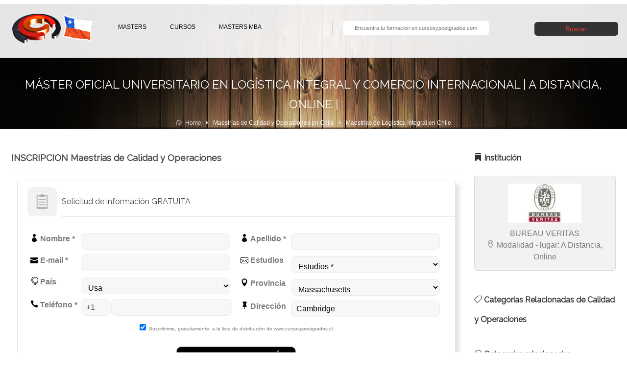

--- FILE ---
content_type: text/html; charset=utf-8
request_url: https://www.cursosypostgrados.cl/programas-chile/master-oficial-universitario-en-logistica-integral-y-comercio-internacional-25961.html
body_size: 7214
content:
<!DOCTYPE html>
<html xmlns="http://www.w3.org/1999/xhtml" xml:lang="es-CL" lang="es-CL">
<head>
<title>Máster Oficial Universitario en Logística Integral y Comercio Internacional a distancia, Online</title>
<meta name="viewport" content="width=device-width, initial-scale=1.0, maximum-scale=1.0, user-scalable=no"/>
<meta http-equiv="Content-Type" content="text/html; charset=utf-8" />
<meta name="robots" content="all" />
<link rel="canonical" href="https://www.cursosypostgrados.cl/programas-chile/master-oficial-universitario-en-logistica-integral-y-comercio-internacional-25961.html" />
<link rel="amphtml" href="https://www.cursosypostgrados.cl/amp-chile/master-oficial-universitario-en-logistica-integral-y-comercio-internacional-25961.html" />
<meta name="description" content="Máster Oficial Universitario en Logística Integral y Comercio Internacional a distancia, Online, . Diseñamos Nuestro Master Oficial Universitario en Logística Integral y Comercio Internacional a Partir de la Experiencia Profesional Del Grupo Burea en Chile. Maestrias, masters, postgrados MBAs en escuelas de negocios en Santiago de Chile, Valparaiso, Concepción, Viña del Mar." >
<meta name="keywords" content="omercio Internacional, Estrategias Logisticas, lmacenaje, Aprovisionamiento, Auditoría de Calidad, Certificación Iso, Director de Compras, Normas Iso, Sistemas de Distribución, Supply Chain cursos, postgrados, Santiago de Chile, Valparaiso, Concepción, Viña del Mar" >
<meta name="generator" content="html-kit" >
<meta name="revisit-after" content="4 days" >
<meta property="og:title" content="Máster Oficial Universitario en Logística Integral y Comercio Internacional a distancia, Online" />
<meta property="og:description" content="Máster Oficial Universitario en Logística Integral y Comercio Internacional a distancia, Online, . Diseñamos Nuestro Master Oficial Universitario en Logística Integral y Comercio Internacional a Partir de la Experiencia Profesional Del Grupo Burea en Chile. Maestrias, masters, postgrados MBAs en escuelas de negocios en Santiago de Chile, Valparaiso, Concepción, Viña del Mar." />
<meta property="og:type" content="article" />
<meta property="og:image" content="https://cypes.grupoeurohispana.com/img/bgcat/120/cat120-foto1.jpg" />
<meta property="og:site_name" content="www.cursosypostgrados.cl">
<meta name="twitter:card" content="summary_large_image"/>
<meta name="twitter:description" content="Máster Oficial Universitario en Logística Integral y Comercio Internacional a distancia, Online, . Diseñamos Nuestro Master Oficial Universitario en Logística Integral y Comercio Internacional a Partir de la Experiencia Profesional Del Grupo Burea en Chile. Maestrias, masters, postgrados MBAs en escuelas de negocios en Santiago de Chile, Valparaiso, Concepción, Viña del Mar."/>
<meta name="twitter:title" content="Máster Oficial Universitario en Logística Integral y Comercio Internacional a distancia, Online"/>
<meta name="twitter:site" content="@cursosypost_CL"/>
<meta name="twitter:domain" content="www.cursosypostgrados.cl"/>
<meta name="twitter:image" content="https://cypes.grupoeurohispana.com/img/bgcat/120/cat120-foto1.jpg"/>
<meta name="twitter:creator" content="@cursosypost_CL"/>
<link rel="stylesheet" type="text/css" href="/css/bootstrap/bootstrap.min.css" media="screen" />
<link rel="stylesheet" type="text/css" href="/css/style.min.css" media="screen" />
<link rel="stylesheet" type="text/css" href="/css/styles/shop.min.css" media="screen" />
<link rel="stylesheet" type="text/css" href="/css/styles/icons.min.css" media="screen" />
<link rel="stylesheet" type="text/css" href="/css/styles/animate.min.css" media="screen" />
<link rel="stylesheet" type="text/css" href="/css/styles/responsive.min.css" media="screen" />
<link rel="stylesheet" type="text/css" href="/css/layerslider/layerslider.min.css">
<link rel="stylesheet" type="text/css" href="/css/layerslider/custom.min.css">
<link href="https://fonts.googleapis.com/css?family=Raleway" rel="stylesheet" type="text/css">
<link rel="stylesheet" type="text/css" href="/css/colors/chile.min.css" media="screen" />
<link rel="shortcut icon" type="image/x-icon" href="https://cypcl.grupoeurohispana.com/imagenes/favicon-latam.ico">
<!--[if IE]>
	<meta http-equiv="X-UA-Compatible" content="IE=9; IE=8; IE=EmulateIE8; IE=EDGE" />
	<script src="http://html5shim.googlecode.com/svn/trunk/html5.js"></script>
<![endif]-->
<script type="text/javascript" src="/js/jquery.min.js"></script>
<script type="text/javascript">
function downloadJSAtOnload() {
var element = document.createElement("script");
element.src = "/Js/jquery.searchMeme.js";
document.body.appendChild(element);
}
if (window.addEventListener)
window.addEventListener("load", downloadJSAtOnload, false);
else if (window.attachEvent)
window.attachEvent("unload", downloadJSAtOnload);
else window.onload = downloadJSAtOnload;
</script>
</head>
<body>
<div id="frame_">
<div id="layout" class="full">
<style>.lupa{display:none} .navbar-toggle{width: 40px;height: 40px;float:right;background-color: transparent;margin-top:6px;margin:15px;border: 0;cursor:pointer} .inputbuscador{height:35px;width:100%;border:none; border-radius: 4px 0 0 4px;text-align: center;font-size:14px} .inputbuscador:focus{background:#FFF;} .keybuscador{display: inline-block;width: 65%;float:left} .selebuscador {display: inline-block;float:left;position: relative;width: 25%; height: 35px; overflow: hidden;background-color: #fff; margin:3px 0 0 -5px} .selebuscador:before {content: '';position: absolute;right: 15px;top: 15px;width: 0;height: 0;border-style: solid;border-width: 7px 5px 0 5px;border-color: #F00 transparent transparent transparent;z-index: 5;pointer-events: none;} .selebuscador select {font-size:14px;padding: 5px 8px;width: 130%;height: 35px; border: none;box-shadow: none;background-color: transparent;background-image: none;appearance: none;cursor:pointer} .btnbuscador {display: inline-block;width: 50px;margin: 3px 0 0 -5px;float:left;cursor:pointer} .btnbuscar{width: 100px;height: 35px;background: #f00;color: #FFF;font-weight: 600;font-size: 16px;border: none;cursor:pointer}   .comment-form input,select,textarea{width:100%;padding:5px;border:1px solid #f0f0f0;margin:3px 0 0 0;-webkit-border-radius:2px;} .backlistados {float: right;width: 200px;color: #fff; }.backlistados a{color: #fff} .backlistados a:hover{color: #f00} .boton-atras{display: inline-block;position: absolute; padding: 10px 0 10px 15px;max-width: 200px;line-height: 16px;} .boton-atras:before {display: block;position: absolute;top: 1px;left: 0;content: "";width: 42px;height: 25px;padding: 10px 0;background: url(/imagenes/sprite-lupa.png) no-repeat -40px 0px;} @media screen and (max-width: 992px)  { .buscador{display:none} .lupa{display:block} .lupa:before {background-position: -69px -50px;width: 25px;height: 25px;top: 10px;right: 8px;} .lupa:before {content: "";position: absolute;} .lupa:before {background: url(/imagenes/sprite-lupa.png) no-repeat -69px -50px;display: block;} .nav-buscador {display:block !important} .buscador{clear:both; width: 100%;background: #ccc none repeat scroll;margin: 0 auto;padding: 10px;}.comment-form .keybuscador, .comment-form .btnbuscador, .btnbuscar{width:100%;height: 35px;} .selebuscador {width: 100%;overflow: hidden;background-color: #fff;margin:10px 0 20px 0;border-radius: 4px 0 0 4px;} .btnbuscador{margin:0} .naventero{width: 100%; margin: 0 auto;}.logo-big{width: 60px} } @media screen and (min-width: 992px){ .pad_left{padding-left: 20px} .buscador{width:45%;float: right;position: relative; padding:0 10px;} }</style><header id="header">
	<div class="headdown my_sticky">
		<div class="row clearfix">
			<div class="logo">
									<span class="ruta-home" data-home="/">
						<img src="https://cypcl.grupoeurohispana.com/imagenes/logo-chile2025.png" alt="logo cyp-chile">
					</span>
							</div>
			<div class="search buscador">
				<button class="lupa navbar-toggle" type="button"></button>		
				<form name="frmbuscador" class="comment-form" action="/buscador/" method="GET">
				<div class="keybuscador"><input name="tquery" type="text" placeholder="Encuentra tu formacion en cursosypostgrados.com" class="inputbuscador"></div>
				<div class="btnbuscador"><button type="submit" class="tbutton">Buscar</button></div> 
 	  			</form>
	 	  	</div>
			<nav>
				<ul class="sf-menu">
					<li  ><span class="ruta-home" data-home="/">Masters</span></li>
					<li  ><span class="ruta-home" data-home="/cursos.html">Cursos</span></li>
					<li  ><span class="ruta-home" data-home="/mba/">Masters MBA</span></li>
				</ul><!-- end menu -->
			</nav><!-- end nav -->
		</div><!-- row -->
	</div><!-- headdown -->
</header><!-- end header --><div>
	<div class="breadcrumb-place curso">
		<div class="row clearfix">
			<h1 class="page-title">MÁSTER OFICIAL UNIVERSITARIO EN LOGÍSTICA INTEGRAL y COMERCIO INTERNACIONAL |  A Distancia, Online | </h1>
			<!--breadcrumbIn-->
			<div class="breadcrumbIn">
				<ul>
					<li><i class="icon_house_alt mi"></i> Home </li>
					<li><a href="/masters-chile/calidad-iso-logistica-cat120.html" title="Maestr&iacute;as de Calidad y Operaciones en Chile">Maestr&iacute;as de Calidad y Operaciones en Chile</a></li>
					<li><a href="/masters-chile/logistica-integral-subcat23.html" title="Maestr&iacute;as de Logística Integral en Chile">Maestr&iacute;as de Logística Integral en Chile</a></li>
				</ul>
			</div>
			<!--/breadcrumbIn-->
		</div><!-- row -->
	</div><!-- end breadcrumb place -->
	<div class="page-content">
		<div class="row clearfix mbs">
			<div class="grid_9 posts" id="formulario_bureau-veritas">
				<div id="global-curso" class="clearfix mbs">
					<h2 class="col-title inline">INSCRIPCION Maestr&iacute;as de Calidad y Operaciones</h2><span class="liner"></span>
					<div id="divFormCur"></div>
				</div>
				<div class="post">
					<div class="meta_box">
						<div class="post_format esc"><img src="/images/escudos/chile.png"></div>
						<h3 class="border-no">Canal: <a href="https://www.cursosypostgrados.cl" title="Cursos y Postgrados Chile"> <i class="icon_quotations"></i> Cursos y Postgrados Chile <i class="icon_quotations"></i></a></h3>
					</div><!-- meta box -->
				</div><!-- post image -->	
				<br>		
				<div class="clearfix mbs">		
					
					<h3 class="col-eleven"><span><i class="icon_documents_alt"></i> Descripción del curso </h3></span><p>Diseñamos nuestro Master Oficial Universitario en Logística Integral y Comercio Internacional a partir de la experiencia profesional del Grupo Bureau Veritas en todo el mundo, con una clara orientación profesional y empresarial hacia actividades de Logística Integral, Gestión de la Seguridad de las Cadenas de Suministro y Comercio Internacional.<br><br>Esta orientación profesional queda reflejada en el estudio y gestión del entorno económico internacional, en la planificación de las actividades que integran la cadena de suministro y la cadena logística internacional, y en la optimización de los costes logísticos que influyen en el precio final del producto o servicio todo ello para adquirir un mix de competencias de aplicación directa al trabajo.<br><br>El Título de Bureau Veritas Centro Universitario, te servirá para acreditar una formación de calidad y excelencia a nivel internacional, en los procesos de selección y promoción profesional en miles de empresas clientes del Grupo Bureau Veritas en más de 140 países.<br>El Máster Universitario, de carácter profesional, está dirigido a especialistas, responsables y directivos que desempeñan actividades relacionadas con la logística integral y que decidan sobre planear, diseñar, organizar, controlar y mejorar los procesos de la cadena de suministros para situar los bienes y servicios al alcance de los clientes, en el momento y lugar adecuados, al menor coste. También se dirige a los profesionales y gerentes que deseen o necesiten ampliar sus conocimientos en el ámbito del comercio internacional y en la gestión de sus actividades: investigación de mercado, desarrollo de canal, negociación, contratación, financiación, aseguramiento, tránsito inter-aduanero..., para aprovechar la gran cantidad de oportunidades laborales que está ofreciendo.</p>
					
					<h3 class="col-eleven"><span><i class="icon_chat_alt "></i> Ventajas</h3></span><p>El objetivo general del Máster es que los participantes adquieran las competencias, es decir, los conocimientos, habilidades y actitudes, que les permitan realizar una gestión global de todos los procesos que integran la cadena logística integral. Esta abarca las actividades de aprovisionamiento de materias primas o componentes en un mercado internacional, la gestión de productos intermedios y procesos de planta o almacén, así como las actividades comerciales, de distribución y de recogida que satisfagan las necesidades de los clientes. El logro del objetivo permite conocer y saber aplicar conceptos, técnicas y herramientas para mejorar los resultados operativos de una organización, así como aumentar su competitividad internacional en una sociedad cada vez más global donde sigue creciendo el valor del conocimiento.<br><br>Al finalizar la acción formativa los participantes serán capaces de:<br><br>Comprender el concepto de logística integral y su influencia en las actividades de la empresa con el propósito de poder aprovechar las ventajas que supone respecto a un sistema tradicional y alcanzar una ventaja competitiva y fundamental en la organización.<br>Adquirir el grado de especialización necesario para poder ejercer las funciones de alguna de las áreas logísticas, tanto las relacionadas con la gestión de la cadena de suministros como con las derivadas de la actividad comercial internacional.<br>Desarrollar el juicio crítico para aplicar los conceptos básicos de cada subsistema logístico a los problemas reales de una empresa, y adquirir una visión general e integrada que facilite la colaboración con otros departamentos en la planificación de actividades relacionadas con la cadena de suministros y el comercio internacional.<br>Gestionar la información necesaria para la planificación, decisión, ejecución y control utilizando las fuentes y procesos más adecuados, desarrollando una cultura tecnológica adecuada mediante la comprensión y aplicación de las Tecnologías de la Información y la Comunicación (TICs).<br>Aplicar los conocimientos adquiridos y ser capaces de resolver problemas y tomar decisiones, en entornos nuevos o poco conocidos, dentro de contextos logísticos e internacionales sujetos a cambios imprevisibles derivados de la acción empresarial, política o de la naturaleza</p>
					<h3 class="col-eleven"><span><i class="icon_currency "></i> Precio del curso </h3></span><p>4350.00 EURO</p><p>Descuentos por compras online</p>
					<h3 class="col-eleven"><span><i class="icon_hourglass"></i> Duración del curso </h3></span><p>1 año academico</p>
					
					<h3 class="col-eleven"><span><i class="icon_clock_alt "></i> Fechas </h3></span><p>26 de septiembre</p>
					
					<h3 class="col-eleven"><span><i class="icon_creditcard"></i> Titulaciones </h3></span><p>Título Oficial de Postgrado Máster Universitario en Logística Integral y Comercio Internacional por la Universidad Camilo José Cela.<br>Título Máster en Logística Integral y Comercio Internacional por Bureau Veritas Centro Universitario.<br> Máster Universitario Oficial válido en todo el Espacio Europeo de Educación Superior.</p>
					<h3 class="col-eleven"><span><i class="icon_creditcard"></i> Salidas Profesionales </h3></span><p>Responsable logístico en departamento de compras, logística o distribución en empresas grandes o con una facturación relevante en comercio internacional.<br>Responsables de sistemas de gestión integrados de residuos, de logística inversa o de plantas de recuperación.<br>Jefe de tráfico desempeñando funciones de planificación y control del transporte primario o secundario en operadores logísticos integrados y en empresas importadoras o exportadoras.<br>Gerentes y encargados con funciones específicas dentro de los sistemas de gestión de calidad, de medio ambiente, de trazabilidad o de riesgos en empresas del sector de logística o transporte (gestores 4PL, operadores, consignatarios, transitarios)<br>Gerentes y profesionales con funciones de gestión en empresas o instituciones vinculados a los modos de transporte doméstico o internacional.<br>Técnicos y especialistas que desempeñen funciones en departamentos de import-export o en despachos de aduanas.<br>Encargados y profesionales que trabajen gobernando la disponibilidad de inventarios o las operaciones de almacenes, centros de distribución, plataformas o terminales aero/portuarias.<br>Ejecutivos y profesionales con responsabilidades de compras, marketing o ventas en comercio exterior.<br>Profesionales y técnicos que desempeñen funciones de organización de producción en cargadores, o relacionadas con la trazabilidad de artículos, o con sus envases y embalajes.<br>Gerentes, jefes o analistas de finanzas en empresas o cooperativas internacionalizadas, o que estén relacionados con la contratación de seguros o garantías de crédito y caución.<br>Gestores de cadenas de suministros o de redes de distribución domésticas o internacionales que deban cuidar de su eficacia, productividad y resiliencia ante contingencias.<br>Directivos o ejecutivos operativos, comerciales o financieros en empresas u organizaciones que decidan ampliar sus mercados mediante la internacionalización de sus ventas o compras.</p>
					
				</div>
						
				<div class="clearfix mbs">
					<br>
					<h3 class="col-eleven"><span><i class="icon_ribbon"></i> La institución</h3></span><p><span class="dropcap four-radius">C</span>reada en 1828, Bureau Veritas es líder mundial en ensayos, inspección y certificación (TIC), facilita servicios de alta calidad para ayudar a los clientes a cumplir los crecientes desafíos de la calidad, seguridad, protección del medio ambiente y la responsabilidad social.<br> <br>Como un socio de confianza, Bureau Veritas ofrece soluciones innovadoras que van más allá del simple cumplimiento de las regulaciones y normas, reducir el riesgo, mejorar el rendimiento<br>y la promoción del desarrollo sostenible.<br> <br>Como valores fundamentales de Bureau Veritas, están la integridad<br>y la ética, el consejo y la validación imparcial, la orientación al<br>cliente y la seguridad en el trabajo.<br><br>Bureau Veritas está reconocida y acreditada por las principales organizaciones nacionales e internacionales.</p>
				</div>		
				
			</div><!-- posts -->
			<div class="grid_3">
				<!--infoIns-->
				<div class="widget">
					<h3 class="col-title"><i class="icon_ribbon"></i> Institución</h3>
					<div class="center">
						<!--desIns-->
<img src="https://cypcl.grupoeurohispana.com/img/escuelas/586/586-16617175226-logotipo.jpg" alt="MÁSTER OFICIAL UNIVERSITARIO EN LOGÍSTICA INTEGRAL y COMERCIO INTERNACIONAL EN BUREAU VERITAS"><!--/desIns-->
						<!--descIns-->BUREAU VERITAS<!--/descIns-->
						<br>
						<i class="icon_pin_alt"></i> Modalidad - lugar:  A Distancia, Online
					</div>
				</div><!--/infoIns--><!-- widget list -->
				<div class="widget">
					<h3 class="col-title"><i class="icon_tag_alt "></i> Categorias Relacionadas de Calidad y Operaciones </h3>
					<h3 class="col-title"><i class="arrow_triangle-right_alt2"></i> Categorías relacionadas</h3><ul class="list"><li><a href="/masters-chile/compras-y-aprovisionamiento-subcat253.html" title="Masters y Maestrías de COMPRAS y APROVISIONAMIENTO"><i class="icon_plus-box"></i> Masters y Maestrías de COMPRAS y APROVISIONAMIENTO</a></li><li><a href="/masters-chile/gestion-de-calidad-iso-subcat22.html" title="Masters y Maestrías de GESTION DE CALIDAD ISO"><i class="icon_plus-box"></i> Masters y Maestrías de GESTION DE CALIDAD ISO</a></li><li><a href="/masters-chile/gestion-integrada-subcat24.html" title="Masters y Maestrías de GESTIÓN INTEGRADA"><i class="icon_plus-box"></i> Masters y Maestrías de GESTIÓN INTEGRADA</a></li><li><a href="/masters-chile/logistica-integral-subcat23.html" title="Masters y Maestrías de LOGÍSTICA INTEGRAL"><i class="icon_plus-box"></i> Masters y Maestrías de LOGÍSTICA INTEGRAL</a></li><li><a href="/masters-chile/produccion-industrial-subcat267.html" title="Masters y Maestrías de PRODUCCIÓN INDUSTRIAL"><i class="icon_plus-box"></i> Masters y Maestrías de PRODUCCIÓN INDUSTRIAL</a></li></ul> 
				</div><!-- widget tags -->
				<!-- widget list -->
			</div><!-- grid3 -->
			<div class="grid_12">
				<div class="widget tags"><h2 class="col-title"><i class="icon_ribbon"></i>Cursos destacados en la categoría LOGÍSTICA INTEGRAL [CALIDAD ISO LOGISTICA] </h2> <a class="filtro-curso" data-filtro="26346" >MÁSTER EN GESTIÓN DE LA CADENA DE SUMINISTRO y DIRECCIÓN DE LOGÍSTICA</a><br><a class="filtro-curso" data-filtro="26122" >MÁSTER UNIVERSITARIO EN DIRECCIÓN DE OPERACIONES y CALIDAD</a><br><a class="filtro-curso" data-filtro="17744" >MÁSTER IN INTEGRAL LOGISTICS - OPERATIONS AND SUPPLY CHAIN MANAGEMENT (ENGLISH)</a><br><a class="filtro-curso" data-filtro="20298" >MÁSTER EN DIRECCIÓN LOGÍSTICA y DISTRIBUCIÓN</a><br><a class="filtro-curso" data-filtro="10192" >MÁSTER EN SUPPLY CHAIN MANAGEMENT y LOGISTICS</a><br><br></div>
			<p style="text-align: center"><a class="tbutton large" href="#formulario_bureau-veritas"><span><i class="icon_cursor"></i> Solicitar información GRATUITA</span></a></p>
			</div>	
		</div><!-- row -->
	</div><!-- end page content -->
</div>	<footer id="footer">
	<div class="row pad_foot clearfix">
	<div class="grid_4">
		<img class="mb" src="https://cypcl.grupoeurohispana.com/imagenes/logo-chile2025.png" alt="logo cyp-chile">
		<div class="widget-content">
	<p>Nuestro portal www.cursosypostgrados.cl, forma parte de Grupo Eurohispana Servicios Integrados, empresa que apuesta firmemente por el desarrollo de las nuevas tecnologías aplicadas al mundo de la educación.<a href="/noticias-formacion-chile/quienes-somos-30150.html" title="Quienes Somos">más <i class="arrow_carrot-2right_alt2"></i></a></p>
	<div class="social">
	<a class="toptip filtro-share" data-filtro="https://www.facebook.com/cursosypostgrados.cl/" title="Facebook"><i class="fa-facebook"></i></a>
	<a class="toptip filtro-share" data-filtro="https://twitter.com/@cursosypost_CL" title="Twitter"><i class="fa-twitter"></i></a>
	<a class="toptip filtro-share" data-filtro="/rss-blogs/noticias-formacion-chile/" title="RSS"><i class="fa-rss"></i></a>
	</div>
	</div><!-- widget content -->
	</div><!-- grid 4 -->
	<div class="grid_4">&nbsp;</div><!-- grid 4 -->
	<div class="grid_4">
	<h3 class="col-title">Enlaces de inter&eacute;s</h3>
	<div class="widget-content">
	<a href="/busqueda-chile/" title="Busquedas de nuestros usuarios en Chile"><i class="icon_ribbon_alt "></i> Búsquedas de nuestros usuarios</a> <br>
	</div><!-- widget content -->
	</div><!-- grid 4 -->
	</div><!-- row -->
	<div class="footer-last">
	<div class="row clearfix">
	<span class="copyright">© 2026 Todos los derechos reservados. Desarrollado por Grupo Eurohispana</span>
	<div id="toTop" class="toptip" title="Subir"><i class="fa-angle-up"></i></div><!-- Back to top -->
	</div><!-- end row -->
	</div><!-- end last footer -->
	</footer><!-- end footer -->
<script type="application/ld+json">
	{
	  "@context": "https://schema.org",
	  "@type": "Course",
	  "name": "Máster Oficial Universitario en Logística Integral y Comercio Internacional",
	  "description": "Máster Oficial Universitario en Logística Integral y Comercio Internacional a distancia, Online, . Diseñamos Nuestro Master Oficial Universitario en Logística Integral y Comercio Internacional a Partir de la Experiencia Profesional Del Grupo Burea",
	  "provider": {
	    "@type": "Organization",
	    "name": "Bureau Veritas"
	  }
	}
</script></div><!-- end layout -->
</div><!-- end frame -->
<script async type="text/javascript" src="/js/072021/valida-formulario.js"></script>
<script type="text/javascript">
$(function() {
  	cargarForm();
});
function cargarForm(){
	var parametros = {"curso" : 25961};
	$.ajax({
        data: parametros,url: '/Ajax/Ajaxformulariocurso.php',type: 'post',
        beforeSend: function () {
        	$("#divFormCur").html('<img src="/images/BarraCargando.gif" />');
        },
        success:  function (response) {
        	$("#divFormCur").html(response);
			$(document).ready(obtener_pais());
        }
	});
}
</script>
<script type="text/javascript" src="/js/102023/cabecera.js"></script>
<!-- Google tag (gtag.js) -->
<script async src="https://www.googletagmanager.com/gtag/js?id=G-0CMB7VCM2J"></script>
<script>
  window.dataLayer = window.dataLayer || [];
  function gtag(){dataLayer.push(arguments);}
  gtag('js', new Date());

  gtag('config', 'G-0CMB7VCM2J');
</script></body>
</html>

--- FILE ---
content_type: text/html; charset=utf-8
request_url: https://www.cursosypostgrados.cl/Ajax/Ajaxformulariocurso.php
body_size: 2587
content:
<link rel="stylesheet" type="text/css" href="/css/202312/20231227/formulario-curso.min.css" />	
<div class="formulario_curso">
<input type="hidden" id="desc_pais" value="USA">
<input type="hidden" id="desc_provincia" value="Massachusetts">
<div class="page-content borde">
	<div class="post">
		<div class="meta_box"><div class="post_format"><i class="icon_clipboard "></i></div><h3>Solicitud de información GRATUITA </h3></div><!-- meta box -->
		<!-- <div class="blockquote-post">MÁSTER OFICIAL UNIVERSITARIO EN LOGÍSTICA INTEGRAL y COMERCIO INTERNACIONAL</div> -->
	</div>
	<!-- <span class="liner double"></span> -->		
	<form id="formcontacto" action="/envioformulario" method="post" name="formcontacto">
		<input type="hidden" name="idreferer" value="0"/>
		<input type="hidden" name="clase" value="2"/>
		<input type="hidden" name="codfuente" value="14"/>
		<input type="hidden" name="codcurso" value="25961"/>
		<input type="hidden" name="xurlref" value="/programas-chile/master-oficial-universitario-en-logistica-integral-y-comercio-internacional-25961.html"/>
		<input type="hidden" name="urlref" value=""/>
		<input type="hidden" value="1" name="tform">
		<input type="hidden" value="" name="cypdebug">
		<input type="hidden" name="codCatCurso" value="120"/>
		<input type="hidden" name="paisInstitucion" value="ESPAÑA"/>
		<input type="hidden" name="catCurso" value="CALIDAD ISO LOGISTICA"/>
		<input type="hidden" name="ciudadinst" value="NO PRESENCIAL"/>
		<input type="hidden" name="codinst" value="586"/>
		<input type="hidden" name="codSubcat" value="23"/>
		<input type="hidden" name="FMTELEFONO2" id="sFMTELEFONO2"/>
		<input type="hidden" name="codTipoCurso" value="12"/>
		<input type="hidden" name="nombrecur" value="MÁSTER OFICIAL UNIVERSITARIO EN LOGÍSTICA INTEGRAL y COMERCIO INTERNACIONAL | NO PRESENCIAL | ESPAÑA"/>
		<input type="hidden" id="opcionoculto" name="FMCOMENTARIOS" value=""/>
		<input type="hidden" name="clave" id="clave" value="grupoeurohispana"/>
		<div class="clearfix">
			<div class="grid_6 alpha fll"><label for="sFMNOMBRE" id="etiFMNOMBRE"><i class="icon_profile"></i> Nombre *</label><input type="text" class="requiredField" placeholder="" id="sFMNOMBRE" name="FMNOMBRE" value="" required=""></div>
			<div class="grid_6 omega flr"><label for="sFMAPELLIDO1" id="etiFMAPELLIDO1"><i class="icon_profile"></i> Apellido *</label><input type="text" class="requiredField lado" placeholder=""  name="FMAPELLIDO1" id="sFMAPELLIDO1" value="" required=""></div>			
			<div class="grid_6 alpha fll"><label for="sFMEMAIL" id="etiFMEMAIL"><i class="icon_mail "></i> E-mail *</label><input type="text" class="requiredField" name="FMEMAIL" id="sFMEMAIL" value="" placeholder="" required=""/></div>
			<div class="grid_6 omega flr"><label for="sFMNIVELESTUDIOS" id="etiFMNIVELESTUDIOS"><i class="icon_mail_alt"></i> Estudios</label><select name="FMNIVELESTUDIOS" id="sFMNIVELESTUDIOS"><option value='26'>Estudios *</option><option value='23'>Doctorado</option><option value='19'>Diplomado</option><option value='25'>Postgrado</option><option value='20'>Licenciatura</option><option value='24'>M&aacute;ster</option><option value='10'>Bachillerato</option><option value='3'>Estudios b&aacute;sicos</option><option value='26'>Otros Estudios</option><option value='1'>Sin Estudios</option></select>
			</div>			
			<div class="grid_6 alpha fll"><label for="pais"><i class="icon_globe"></i> País</label><select class="requiredField" id="sFMPAIS" name="FMPAIS" onchange="javascript:filtro_provincias();" required="">
	<option value="">Países</option>
	<option value="57">Albania</option><option value="35">Alemania</option><option value="14">Andorra</option><option value="58">Angola</option><option value="59">Arabia Saudi</option><option value="42">Argelia</option><option value="12">Argentina</option><option value="60">Armenia</option><option value="46">Aruba</option><option value="4">Australia</option><option value="34">Austria</option><option value="62">Bahamas</option><option value="63">Bahrein</option><option value="65">Barbados</option><option value="29">B&eacute;lgica</option><option value="66">Belice</option><option value="67">Benin</option><option value="16">Bolivia</option><option value="24">Brasil</option><option value="73">Bulgaria</option><option value="77">Cabo Verde</option><option value="78">Camboya</option><option value="79">Camerun</option><option value="5">Canada</option><option value="2">Chile</option><option value="81">China</option><option value="52">Chipre</option><option value="9">Colombia</option><option value="83">Congo</option><option value="84">Corea Del Norte</option><option value="85">Corea Del Sur</option><option value="86">Costa de Marfil</option><option value="21">Costa Rica</option><option value="189">Croacia</option><option value="48">Cuba</option><option value="87">Dinamarca</option><option value="89">Dominica</option><option value="17">Ecuador</option><option value="53">Egipto</option><option value="31">El Salvador</option><option value="90">Emiratos Arabes Unidos</option><option value="91">Eritrea</option><option value="191">Escocia</option><option value="92">Eslovaquia</option><option value="93">Eslovenia</option><option value="1">Espa&ntilde;a</option><option value="94">Estonia</option><option value="95">Etiopia</option><option value="500">Extranjero</option><option value="96">Filipinas</option><option value="97">Finlandia</option><option value="18">Francia</option><option value="99">Gambia</option><option value="100">Georgia</option><option value="101">Ghana</option><option value="102">Granada</option><option value="103">Grecia</option><option value="33">Guatemala</option><option value="104">Guinea</option><option value="25">Guinea Ecuatorial</option><option value="106">Haiti</option><option value="36">Holanda</option><option value="19">Honduras</option><option value="43">Hungr&iacute;a</option><option value="45">India</option><option value="6">Irlanda</option><option value="192">Irlanda Del Norte</option><option value="110">Islandia</option><option value="111">Israel</option><option value="15">Italia</option><option value="112">Jamaica</option><option value="50">Jap&oacute;n</option><option value="113">Jordania</option><option value="115">Kenia</option><option value="126">Lituania</option><option value="127">Luxemburgo</option><option value="128">Macedonia</option><option value="129">Madagascar</option><option value="130">Malasia</option><option value="131">Malawi</option><option value="132">Maldivas</option><option value="133">Mali</option><option value="26">Malta</option><option value="134">Marruecos</option><option value="135">Marshall</option><option value="137">Mauricio</option><option value="136">Mauritania</option><option value="10">M&eacute;xico</option><option value="44">Moldavia</option><option value="139">Mongolia</option><option value="140">Mozambique</option><option value="28">Nicaragua</option><option value="144">Niger</option><option value="38">Nigeria</option><option value="143">Noruega</option><option value="51">Nueva Zelanda</option><option value="30">Otros</option><option value="22">Panam&aacute;</option><option value="147">Papua Nueva Guinea</option><option value="23">Paraguay</option><option value="13">Per&uacute;</option><option value="148">Polonia</option><option value="27">Portugal</option><option value="47">Puerto Rico</option><option value="149">Qatar</option><option value="7">Reino Unido</option><option value="32">Rep. Dominicana</option><option value="150">Rep.central Africana</option><option value="151">Rep.checa</option><option value="152">Ruanda</option><option value="55">Rumania</option><option value="37">Rusia</option><option value="153">Samoa</option><option value="154">San Marino</option><option value="157">San Vicente</option><option value="155">Santa Lucia</option><option value="156">Santo Tome y Principe</option><option value="41">Senegal</option><option value="159">Sierra Leona</option><option value="160">Singapur</option><option value="163">Sri Lanka</option><option value="165">Sudafrica</option><option value="166">Sudan</option><option value="49">Suecia</option><option value="8">Suiza</option><option value="170">Tailandia</option><option value="169">Tanzania</option><option value="173">Togo</option><option value="174">Tonga</option><option value="175">Trinidad y Tobago</option><option value="176">Tunez</option><option value="177">Turquia</option><option value="180">Ucrania</option><option value="181">Uganda</option><option value="20">Uruguay</option><option value="3">Usa</option><option value="11">Venezuela</option><option value="187">Zambia</option><option value="188">Zimbabwe</option><option value="500">----------</option><option value="500">Otros Pa&iacute;ses</option></optgroup>
	</select>
			</div>
			<div class="grid_6 omega flr"><label for="provincia"><i class="icon_pin"></i> Provincia</label><select id="sFMPROVINCIA" name="FMPROVINCIA" required=""></select></div>
			<div class="grid_6 alpha fll grid_movil"><label for="sFMTELEFONO1" id="etiFMTELEFONO1"><i class="icon_phone "></i> Teléfono *</label><input type="text" class="requiredField" name="FMTELEFONO3" id="sFMTELEFONO3" style="width:15%;display:inline-block;" disabled="disabled" placeholder=""><input type="text" class="requiredField" style="display:inline-block;width:60%;" name="FMTELEFONO1" id="sFMTELEFONO1" value="" placeholder="" required="" /></div>
			<div class="grid_6 omega flr grid_movil"><label id="sFMDIRECCION" for="etiDIRECCION"><i class="icon_pushpin "></i> Dirección</label><input id="sFMDIRECCION" name="FMDIRECCION" type="text" class="requiredField" maxlength="50"  name="FMDIRECCION" value="Cambridge"></div>
			
		</div>
		<div style="font-size:10px;line-height: 14px;text-align: center;"><input style="width:auto;display:inline-table;height:auto;margin-right: 6px;" id="sFMINSCRITO" name="FMINSCRITO" type="checkbox" checked="checked" />Suscribirme, gratuitamente, a la lista de distribución de www.cursosypostgrados.cl</div>
		<!-- <span class="liner double"></span> --><br>
		<p style="text-align: center; margin: 0px auto;"><input id="sendMessage" type="submit" value="ENVIAR INFORMACIÓN"></p>
		<span>  </span>
	</form>
</div><!-- end page-content -->
</div>

--- FILE ---
content_type: text/html; charset=utf-8
request_url: https://www.cursosypostgrados.cl/Ajax/AjaxLocalizador.php
body_size: -78
content:
3,+1

--- FILE ---
content_type: text/html; charset=utf-8
request_url: https://www.cursosypostgrados.cl/Ajax/AjaxProvinciasForm.php
body_size: 95
content:
<option value="20">Nueva York</option><option value="21">California</option><option value="405">Montana</option><option value="406">Michigan</option><option value="79">Pennsylvania</option><option value="83">Massachusetts</option><option value="104">Rhode Island</option><option value="116">Florida</option><option value="123">South Carolina</option><option value="130">Los ángeles</option><option value="144">Illinois</option><option value="150">Washington</option><option value="426">Hawaii</option><option value="428">Washington D.c</option><option value="427">Nueva Jersey</option>

--- FILE ---
content_type: text/css
request_url: https://www.cursosypostgrados.cl/css/layerslider/layerslider.min.css
body_size: 2093
content:
.ls-container{visibility:hidden;position:relative}.ls-lt-container{position:absolute}.ls-lt-container,.ls-lt-container *{text-align:left!important;direction:ltr!important}.ls-container-fullscreen{margin:0 auto!important;padding:2%!important;background:#000!important;border-radius:0!important;-moz-border-radius:0!important;-webkit-border-radius:0!important;border:none!important}.ls-container-fullscreen .ls-fullscreen,.ls-container-fullscreen .ls-shadow,.ls-container-fullscreen .ls-thumbnail-wrapper{display:none!important}.ls-overflow-hidden{overflow:hidden}.ls-inner{position:relative;background-position:center center;z-index:2}.ls-loading-container{position:absolute!important;display:none;z-index:3!important;left:50%!important;top:50%!important}.ls-loading-indicator{margin:0 auto}.ls-inner,.ls-layer{width:100%;height:100%}.ls-layer{position:absolute;display:none;background-position:center center;overflow:hidden}.ls-active,.ls-animating{display:block!important}.ls-layer>*{position:absolute;line-height:normal;margin:0;left:0;top:0}.ls-layer .ls-bg{left:50%;top:50%}.ls-yourlogo{position:absolute;z-index:99}.ls-bar-timer{position:absolute;width:0;height:2px;background:#fff;border-bottom:2px solid #555;opacity:.55;z-index:4;top:0}.ls-circle-timer{width:24px;height:24px;position:absolute;right:10px;top:10px;z-index:4;opacity:.65;display:none}.ls-ct-half{background:#fff}.ls-ct-center{background:#444}.ls-ct-left,.ls-ct-right{width:50%;height:100%;overflow:hidden}.ls-ct-left,.ls-ct-right{float:left;position:relative}.ls-ct-rotate{width:200%;height:100%;position:absolute;top:0}.ls-ct-left .ls-ct-rotate,.ls-ct-right .ls-ct-half,.ls-ct-right .ls-ct-hider{left:0}.ls-ct-left .ls-ct-half,.ls-ct-left .ls-ct-hider,.ls-ct-right .ls-ct-rotate{right:0}.ls-ct-half,.ls-ct-hider{position:absolute;top:0}.ls-ct-hider{width:50%;height:100%;overflow:hidden}.ls-ct-half{width:200%;height:100%}.ls-ct-center{width:40%;height:40%;left:30%;top:30%;position:absolute}.ls-ct-center,.ls-ct-half{border-radius:100px;-moz-border-radius:100px;-webkit-border-radius:100px}.ls-bottom-nav-wrapper{height:0}.ls-bottom-slidebuttons{text-align:left}.ls-below-thumbnails,.ls-bottom-nav-wrapper{z-index:2;height:0;position:relative;text-align:center;margin:0 auto}.ls-below-thumbnails{display:none;z-index:6}.ls-bottom-nav-wrapper a,.ls-nav-next,.ls-nav-prev{outline:0}* .ls-bottom-nav-wrapper *,* .ls-bottom-nav-wrapper span *{direction:ltr!important}.ls-bottom-slidebuttons{position:relative;z-index:1000}.ls-bottom-slidebuttons,.ls-nav-sides,.ls-nav-start,.ls-nav-stop{position:relative}.ls-nothumb{text-align:center!important}.ls-link{position:absolute;width:100%!important;height:100%!important;left:0!important;top:0!important;background-image:url(blank.gif)}.ls-layer>a>*{background-image:url(blank.gif)}.ls-vpcontainer{width:100%;height:100%;position:absolute;left:0;top:0}.ls-videopreview{width:100%;height:100%;position:absolute;left:0;top:0;cursor:pointer}.ls-playvideo{position:absolute;left:50%;top:50%;cursor:pointer}.ls-tn{display:none!important}.ls-thumbnail-hover{display:none;position:absolute;left:0}.ls-thumbnail-hover-inner{width:100%;height:100%;position:absolute;left:0;top:0;display:none}.ls-thumbnail-hover-bg{position:absolute;width:100%;height:100%;left:0;top:0}.ls-thumbnail-hover-img{position:absolute;overflow:hidden}.ls-thumbnail-hover img{max-width:none!important;position:absolute;display:inline-block;visibility:visible!important;left:50%;top:0}.ls-thumbnail-hover span{left:50%;top:100%;width:0;height:0;display:block;position:absolute;border-left-color:transparent!important;border-right-color:transparent!important;border-bottom-color:transparent!important}.ls-thumbnail-wrapper{position:relative;width:100%;margin:0 auto;z-index:4}.ls-thumbnail{position:relative;margin:0 auto}.ls-thumbnail-inner,.ls-thumbnail-slide-container{width:100%}.ls-thumbnail-slide-container{overflow:hidden!important;position:relative}.ls-touchscroll{overflow-x:auto!important}.ls-thumbnail-slide{text-align:center;white-space:nowrap;float:left;position:relative}.ls-thumbnail-slide a{overflow:hidden;display:inline-block;width:0;height:0;position:relative}.ls-thumbnail-slide img{max-width:none!important;max-height:100%!important;height:100%;visibility:visible!important}.ls-shadow{display:none;position:absolute;z-index:1;top:100%;width:100%;left:0;overflow:hidden!important;visibility:hidden}.ls-shadow img{width:100%!important;height:auto!important;position:absolute!important;left:0!important;bottom:0!important}.ls-bottom-nav-wrapper,.ls-nav-next,.ls-nav-prev,.ls-thumbnail-wrapper{visibility:hidden}.ls-wp-fullwidth-container{width:100%;position:relative}.ls-wp-fullwidth-helper{position:absolute}.ls-overflow-hidden{overflow:hidden}.ls-lt-tile{position:relative;float:left;perspective:500px;-o-perspective:500px;-ms-perspective:500px;-moz-perspective:500px;-webkit-perspective:500px}.ls-lt-tile img{visibility:visible;display:inline-block}.ls-curtiles{overflow:hidden}.ls-curtiles,.ls-nexttiles{position:absolute;width:100%;height:100%;left:0;top:0}.ls-curtile,.ls-nexttile{overflow:hidden;position:absolute;width:100%!important;height:100%!important}.ls-curtile{left:0;top:0}.ls-curtile img,.ls-nexttile img{position:absolute;filter:inherit}.ls-3d-container{position:relative;perspective:1000px;-o-perspective:1000px;-ms-perspective:1000px;-moz-perspective:1000px;-webkit-perspective:1000px;overflow:visible!important}.ls-3d-box{position:absolute;top:50%;left:50%;transform-style:preserve-3d;-o-transform-style:preserve-3d;-ms-transform-style:preserve-3d;-moz-transform-style:preserve-3d;-webkit-transform-style:preserve-3d}.ls-3d-box div{overflow:hidden;background:#777;margin:0;padding:0;position:absolute;transform-style:preserve-3d;-o-transform-style:preserve-3d;-ms-transform-style:preserve-3d;-moz-transform-style:preserve-3d;-webkit-transform-style:preserve-3d}.ls-fullscreen{position:absolute;z-index:10;cursor:pointer;display:block}#ls-global * .ls-bottom-nav-wrapper a,#ls-global * .ls-container .ls-fullscreen,#ls-global * .ls-container img,#ls-global * .ls-nav-next,#ls-global * .ls-nav-prev,body * .ls-bottom-nav-wrapper a,body * .ls-container .ls-fullscreen,body * .ls-container img,body * .ls-nav-next,body * .ls-nav-prev,html * .ls-bottom-nav-wrapper a,html * .ls-container .ls-fullscreen,html * .ls-container img,html * .ls-nav-next,html * .ls-nav-prev{transition:none;-o-transition:none;-ms-transition:none;-moz-transition:none;-webkit-transition:none;line-height:normal;outline:0;padding:0;border:0}#ls-global * .ls-thumbnail a,body * .ls-thumbnail a,html * .ls-thumbnail a{transition:none;-o-transition:none;-ms-transition:none;-moz-transition:none;-webkit-transition:none;line-height:normal;outline:0;padding:0;border:0}#ls-global * .ls-container img,body * .ls-container img,html * .ls-container img{background:0 0!important;min-width:0!important;max-width:none!important;border-radius:0;box-shadow:none;border:0;padding:0}#ls-global * .ls-wp-container .ls-layer>*,body * .ls-wp-container .ls-layer>*,html * .ls-wp-container .ls-layer>*{line-height:normal;outline:0;padding:0;margin:0;border:0}.ls-container,.ls-container *,.ls-wp-fullwidth-container,.ls-wp-fullwidth-helper{box-sizing:content-box!important;-moz-box-sizing:content-box!important;-webkit-box-sizing:content-box!important}#ls-global * .ls-yourlogo,body * .ls-yourlogo,html * .ls-yourlogo{margin:0}#ls-global * .ls-tn,body * .ls-tn,html * .ls-tn{display:none}.site{overflow:visible!important}.ls-debug-console *{margin:0!important;padding:0!important;border:0!important;color:#fff!important;text-shadow:none!important;font-family:HelveticaNeue-Light,"Helvetica Neue Light",Helvetica,Arial,sans-serif!important;line-height:normal!important;-webkit-font-smoothing:antialiased!important;text-align:left!important;font-style:normal!important}.ls-debug-console h1{padding-top:10px!important;font-size:17px!important;font-weight:700!important}.ls-debug-console h1:first-child{padding-top:0!important}.ls-debug-console ul{padding-top:10px!important;list-style:none!important}.ls-debug-console li{margin-left:10px!important;font-size:13px!important;position:relative!important;font-weight:400!important}#ls-global * .ls-debug-console li ul,body * .ls-debug-console li ul,html * .ls-debug-console li ul{display:none;width:260px;left:-10px}.ls-debug-console li ul{position:absolute!important;bottom:100%!important;padding:10px 10px 10px 0!important;background:#fff!important;border-radius:10px!important;box-shadow:0 0 20px #000!important}#ls-global * .ls-debug-console li:hover ul,body * .ls-debug-console li:hover ul,html * .ls-debug-console li:hover ul{display:block}.ls-debug-console li ul *{color:#000!important}.ls-debug-console a{text-decoration:none!important;border-bottom:1px dotted #fff!important}.ls-error{border-radius:5px!important;-moz-border-radius:5px!important;-wenkit-border-radius:5px!important;background:#fff!important;height:auto!important;width:auto!important;color:#fff!important;padding:20px 40px 30px 80px!important;position:relative!important;box-shadow:0 2px 20px -5px #000}.ls-error p{line-height:normal!important;text-shadow:none!important;margin:0!important;padding:0!important;border:0!important;text-align:justify!important;font-family:Arial,sans-serif!important}.ls-error .ls-error-title{line-height:40px!important;color:red!important;font-weight:700!important;font-size:16px!important}.ls-error .ls-error-text{color:#555!important;font-weight:400!important;font-size:13px!important}.ls-error .ls-exclam{width:40px!important;height:40px!important;position:absolute!important;left:20px!important;top:20px!important;border-radius:50px!important;-moz-border-radius:50px!important;-webkit-border-radius:50px!important;font-size:30px!important;font-weight:700!important;color:#fff!important;line-height:40px!important;background:red!important;text-align:center!important}#ls-global * .ls-container .ls-3d-container,#ls-global * .ls-container .ls-bottom-nav-wrapper,#ls-global * .ls-container .ls-fullscreen,#ls-global * .ls-container .ls-layer>*,#ls-global * .ls-container .ls-lt-container,#ls-global * .ls-container .ls-lt-container *,#ls-global * .ls-container .ls-shadow,#ls-global * .ls-container .ls-thumbnail-wrapper,#ls-global * .ls-container .ls-webkit-hack,body * .ls-container .ls-3d-container,body * .ls-container .ls-bottom-nav-wrapper,body * .ls-container .ls-fullscreen,body * .ls-container .ls-layer>*,body * .ls-container .ls-lt-container,body * .ls-container .ls-lt-container *,body * .ls-container .ls-shadow,body * .ls-container .ls-thumbnail-wrapper,body * .ls-container .ls-webkit-hack,html * .ls-container .ls-3d-container,html * .ls-container .ls-bottom-nav-wrapper,html * .ls-container .ls-fullscreen,html * .ls-container .ls-layer>*,html * .ls-container .ls-lt-container,html * .ls-container .ls-lt-container *,html * .ls-container .ls-shadow,html * .ls-container .ls-thumbnail-wrapper,html * .ls-container .ls-webkit-hack{backface-visibility:hidden;-moz-backface-visibility:hidden;-webkit-backface-visibility:hidden;transform:translateZ(0);-o-transform:translateZ(0);-ms-transform:translateZ(0);-moz-transform:translateZ(0);-webkit-transform:translateZ(0)}#ls-global * .ls-container .ls-layer iframe,#ls-global * .ls-container .ls-video-layer,body * .ls-container .ls-layer iframe,body * .ls-container .ls-video-layer,html * .ls-container .ls-layer iframe,html * .ls-container .ls-video-layer{backface-visibility:visible!important;-moz-backface-visibility:visible!important;transform:none!important;-moz-transform:none!important}#ls-global * .ls-container .ls-webkit-hack,body * .ls-container .ls-webkit-hack,html * .ls-container .ls-webkit-hack{width:100%;height:100%;position:absolute;left:0;top:0;z-index:1}@media (transform-3d),(-o-transform-3d),(-ms-transform-3d),(-moz-transform-3d),(-webkit-transform-3d){#ls-test3d{position:absolute;left:9px;height:3px}}

--- FILE ---
content_type: text/css
request_url: https://www.cursosypostgrados.cl/css/colors/chile.min.css
body_size: 1093
content:
#header .search button,#newsletters button:hover,#toTop:hover,.active_link,.amount_single,.big-slider .flex-direction-nav a:hover i,.breadcrumbIn ul li a:hover,.countdown li p.timeRefDays,.countdown li p.timeRefHours,.countdown li p.timeRefMinutes,.countdown li p.timeRefSeconds,.custom_block1 li.active a,.custom_block1 li.active a i,.f_portfolio .inner a,.f_portfolio .nexte:hover,.f_portfolio .preve:hover,.foot-menu li a:hover,.intro_p .tbutton,.intro_p .tbutton i,.intro_p h2,.intro_p h2 small,.item_price .amount,.languages a:hover,.languages:hover>a,.nexte:hover,.page-title .list:hover,.portfolio .inner a,.post_meta a:hover,.post_more,.preve:hover,.pricing-table .head h4,.product_inner .price,.product_meta a:hover,.projectslider .flex-direction-nav a:hover i,.services [class^=grid_]:hover .s_icon i,.services [class^=grid_]:hover .tbutton:hover,.sidebar .price,.tab-content-items .post-meta,.tbutton:hover,.widget #searchwidget button:hover,.widget .list li.current a,.widget .list li:hover a,a:hover{color:#e93d3d}#commentform .send-message:hover,#contactForm #sendMessage:hover,#filter_button:hover,#login_form_increate #login_button:hover,#mobilepro,#register_form_increate #register_button:hover,#sendOrder:hover,.accordion-head-sign,.big-slider h3,.big-slider p,.f_blog .f_hover,.f_portfolio .f_hover,.featured_table .recommended,.filterable li a:hover,.filterable li.current a,.iview-caption.caption4,.load_more_portfolio a:hover,.mslider-arrow:hover,.pagination-tt ul li a:hover,.pagination-tt ul li.current span,.portfolio .f_hover,.post-links a:hover i,.progress-bar span,.project_links a:hover i,.related_posts a:hover span,.services [class^=grid_]:hover .s_icon span,.services [class^=grid_]:hover .tbutton,.sf-menu li.current>a,.sf-menu li.current>span,.sf-menu ul li,.sf-menu>li:hover>a,.sf-menu>li:hover>span,.sf-menu>li>a:hover,.sf-menu>li>span:hover,.shop .product .sale,.table tfoot td,.table th,.tabs li a.active,.tabs li a:hover,.tags a:hover,.tbutton,.tipsy-inner,.toggle-head-sign,.ui-slider .ui-slider-handle,.ui-widget-header,.xactive,ul.mega,ul.showcomments .reply a:hover{background-color:#e93d3d}.intro_p .tbutton:hover{background-color:#e93d3d;border-color:#e93d3d}.css-label{background-image:url(/images/dark-check-green.png)}.css-label:hover{color:#e93d3d}.post_list:hover{-webkit-box-shadow:10px 10px 5px 0 #c83636;-moz-box-shadow:10px 10px 5px 0 #c83636;box-shadow:10px 10px 5px 0 #c83636}#formcontacto input:focus,#formcontacto select:focus{border:1px solid #e93d3d}#formcontacto #sendMessage:hover,#formcontacto #sendMessage:hover i{background:#e93d3d;color:#fff;border-color:#e93d3d}#contactForm #texto:focus,#contactForm input[type=text]:focus{border-color:#e93d3d}input[type=checkbox].css-checkbox:checked+label.css-label{color:#e93d3d}.intro_p .tbutton:hover i{color:#fff;border-right-color:#fff}#commentform .send-message:hover,#commentform input:focus,#commentform textarea:focus,#contactForm #message:focus,#contactForm #sendMessage:hover,#contactForm #senderEmail:focus,#contactForm #senderName:focus,#content .quantity input.qty:focus,#filter_button:hover,#login_form_increate #login_button:hover,#login_form_increate #login_input:focus,#newsletters input:focus,#register_form_increate #register_button:hover,#register_form_increate #register_input:focus,#sendOrder:hover,#toTop:hover,#track_input:focus,.coupon_input:focus,.custom_block2 li.active img,.custom_block2 ul,.f_portfolio .nexte:hover,.f_portfolio .preve:hover,.featured_table,.filterable li a:hover,.filterable li.current a,.intro_p .tbutton,.labele,.languages a:hover,.languages:hover>a,.load_more_portfolio a:hover,.other_languages,.pagination-tt ul li a:hover,.pagination-tt ul li.current span,.quantity input.qty:focus,.services [class^=grid_]:hover .tbutton,.services [class^=grid_]:hover .tbutton:hover,.sf-menu li.current>a,.sf-menu li.current>span,.sf-menu>li:hover>a,.sf-menu>li:hover>span,.sf-menu>li>a:hover,.sf-menu>li>span:hover,.tabs li a.active,.tags a:hover,.tbutton:hover,.widget #searchwidget input:focus,.widget .list li.current a,.widget .list li:hover a,ul.showcomments .reply a:hover{border-color:#e93d3d}::selection{background:#e93d3d}::-moz-selection{background:#e93d3d}.intro_p .tbutton i,.tipsy-w .tipsy-arrow:before{border-right-color:#e93d3d}.action,.tipsy-e .tipsy-arrow:before,.tipsy-s .tipsy-arrow:before{border-top-color:#e93d3d}.custom_block2 li.active:after,.tipsy-n .tipsy-arrow:before{border-bottom-color:#e93d3d}.sf-menu li li.current,.sf-menu ul li:hover{background:#d73838}.sf-menu li li{border-top:1px solid #ff4a4a;border-bottom:1px solid #c83636}.sf-menu .mega li li.current,.sf-menu .mega li li:hover,.sf-menu .mega li.current,.sf-menu .mega li:hover,.sf-menu li li.current,.sf-menu ul li:hover{background:#c83636}

--- FILE ---
content_type: text/css
request_url: https://www.cursosypostgrados.cl/css/202312/20231227/formulario-curso.min.css
body_size: 661
content:
.liner{margin:-1px 0 12px; }
.post{margin:0 0 33px; border: none;}
.meta_box h3{margin: 0 0 10px 90px;}
.post_format{height: 60px;width: 60px;font-size: 30px;padding: 15px 0 0;}
.post .blockquote-post{padding: 10px 24px;font-size: 9px;}
@media screen and (min-width: 320px) and (max-width: 768px) {
/* Aquí tus estilos para este tamaño*/
	label{width: 100%;}
}
@media screen and (max-width: 768px) {
.grid_movil {width:100% !important;}
}
@media screen and (min-width: 1177px){
/* Aquí tus estilos para este tamaño*/
	label{float: left;width: 25%;}
}

/*	formcontacto
----------------------------------------------------------------------------------------------------*/
#etiERROR{color: red;}
.borde{border: 1px solid #E4E4E4;padding: 12px 0;box-shadow: 8px 8px 8px #E4E4E4;}
#formcontacto{width: 94%; margin: 0 auto;}
#formcontacto span {margin: 11px 10px;display: inline-block;color: #F00;}
#formcontacto span strong {color: #F00;}
#formcontacto i {color: #000;}
#track_input, 
#formcontacto input,#formcontacto select {
	display: block;
	width: 74%;
	border: 1px solid #EAEAEA;
	border-radius: 10px;
	padding: 0 10px;
	line-height: 24px;
	height: 34px;
	background: #F7F7F7;
	-webkit-box-sizing: border-box;
	-moz-box-sizing: border-box;
	box-sizing: border-box;
	-webkit-transition: all 0.3s;
	transition: all 0.3s;
}
#formcontacto select {padding-top: 10px}
#formcontacto #message {
	display: block;
	width: 100%;
	border: 1px solid #EAEAEA;
	border-radius: 10px;
	padding: 16px 10px;
	background: #F7F7F7;
	-webkit-box-sizing: border-box;
	-moz-box-sizing: border-box;
	box-sizing: border-box;
	-webkit-transition: all 0.3s;
	transition: all 0.3s;
}
#track_input:focus, 
#formcontacto input:focus {background: #fff;}
#track_order label {font-weight: 600;margin-bottom: 14px;}
#formcontacto .flr {margin: 0 0 10px 0 !important;}
#formcontacto .fll {margin: 0 0px 10px 0 !important;}
.fieldtrue {border: 1px solid #1ABC5B !important}
.fielderror {border-color: #F00 !important;}
#formcontacto #sendMessage {
	width: auto;
	display:inline-block;
	cursor:pointer;
	padding: 6px 14px;
	background: #000;
	color: #fff;
	border: 1px solid #999;
	display: inline-block;
	border-radius: 10px;
	-webkit-transition: all 0.2s ease;
	transition: all 0.2s ease;
	text-decoration: none !important;
}
#sendOrder {border: 1px solid #DFDFDF}
#formcontacto textarea {width: 98%;}
#formcontacto #comment-button {
	width: auto;
	margin-top: 10px;
	float: right;
	display:inline-block;
	cursor:pointer;
	position:relative;
	padding: 6px 14px;
	background: none;
	color: #747474;
	border: 1px solid #999;
	display: inline-block;
	border-radius: 10px;
	-webkit-transition: all 0.2s ease;
	transition: all 0.2s ease;
	text-decoration: none !important;
}
#formcontacto #comment-button:hover {background: #5486DA;color: #fff;border-color: #5486DA}

--- FILE ---
content_type: application/javascript
request_url: https://www.cursosypostgrados.cl/js/072021/valida-formulario.js
body_size: 3000
content:
 var urlemail;  var reqemail;  

function semail(nombre,apellido,email,telefono,pais,cp,prov,curso,fallo,cNombre){ var estudios; if(document.forms["formcontacto"].FMNIVELESTUDIOS)estudios=document.getElementById("sFMNIVELESTUDIOS").options[document.getElementById("sFMNIVELESTUDIOS").selectedIndex].text;else estudios=""; var direccion; if(document.forms["formcontacto"].FMDIRECCION)direccion=document.forms["formcontacto"].FMDIRECCION.value;else direccion="";if(window.XMLHttpRequest)try{urlemail="http://www.cursosypostgrados.com/procesar/Ajax/AjaxEmail.asp?web="+cNombre+"&formulario=newform&nombre="+ nombre+"&apellido="+apellido+"&email="+email+"&telefono="+telefono+"&pais="+pais+"&cp="+cp+"&prov="+prov+"&curso="+curso+"&fallo="+fallo+"&estudios="+estudios+"&direccion="+direccion;reqemail=new XMLHttpRequest;reqemail.onreadystatechange=processStateChangeemail;reqemail.open("GET",urlemail,true);reqemail.send(null)}catch(e){alert(e)}else if(window.ActiveXObject){req=new ActiveXObject("Microsoft.XMLHTTP");if(req){urlemail="http://www.cursosypostgrados.com/procesar/Ajax/AjaxEmail.asp?web="+cNombre+"&formulario=newform&nombre="+nombre+"&apellido="+ apellido+"&email="+email+"&telefono="+telefono+"&pais="+pais+"&cp="+cp+"&prov="+prov+"&curso="+curso+"&fallo="+fallo+"&estudios="+estudios+"&direccion="+direccion;reqemail=req;reqemail.onreadystatechange=processStateChangeemail;reqemail.open("GET",urlemail,true);reqemail.send()}}}

function processStateChangeemail(){if(reqemail.readyState==4)if(reqemail.status==200);} var urlfrm; var reqfrm; var codcurso;  

var numeros="0123456789";

function tiene_numeros(texto){
   for(i=0; i<texto.length; i++){
      if (numeros.indexOf(texto.charAt(i),0)!=-1){
         return 1;
      }
   }
   return 0;
} 

function chequeaForm(){ 
	var correcto=1; 
	var fallo=""; 
	if(document.forms["formcontacto"].FMNOMBRE.value=="" || tiene_numeros(document.forms["formcontacto"].FMNOMBRE.value)==1){
		document.getElementById("etiFMNOMBRE").style.color="red";
		document.forms["formcontacto"].FMNOMBRE.focus();
		correcto=0;
		fallo=fallo+" nombre "
	}else{
		document.getElementById("etiFMNOMBRE").style.color="black";
	}
if(document.forms["formcontacto"].FMAPELLIDO1.value=="" || tiene_numeros(document.forms["formcontacto"].FMAPELLIDO1.value)==1){
	document.getElementById("etiFMAPELLIDO1").style.color="red";
	if(correcto==1)document.forms["formcontacto"].FMAPELLIDO1.focus();correcto=0;fallo=fallo+" apellido "
}else{document.getElementById("etiFMAPELLIDO1").style.color="black";
}

if(mail(document.forms["formcontacto"].FMEMAIL.value)=="0" || document.forms["formcontacto"].FMEMAIL.value==""){
	document.getElementById("etiFMEMAIL").style.color="red";
	correcto=0;
	if(document.forms["formcontacto"].FMEMAIL.value!="")if(correcto==1){document.forms["formcontacto"].FMEMAIL.focus(); correcto=0;fallo=fallo+" email "}
}else{document.getElementById("etiFMEMAIL").style.color="black";}
if(validatelefono(document.forms["formcontacto"].FMTELEFONO1.value)==0){document.getElementById("etiFMTELEFONO1").style.color="red";if(document.forms["formcontacto"].FMTELEFONO1.value!="")
if(correcto==1)document.forms["formcontacto"].FMTELEFONO1.focus();correcto=0;fallo=fallo+ " telefono "}else{document.getElementById("etiFMTELEFONO1").style.color="black";
} var seleccion=document.getElementById("sFMPAIS"); var texto=seleccion.options[seleccion.selectedIndex].text;  var seleccionProv=document.getElementById("sFMPROVINCIA"); var textoProv=seleccionProv.options[seleccionProv.selectedIndex].text; if(textoProv=="Provincia"){document.getElementById("sFMPROVINCIA").style.color="red";if(correcto==1)document.forms["formcontacto"].FMPROVINCIA.focus();correcto=0;fallo=fallo+" provincia "}else{document.getElementById("sFMPROVINCIA").style.color= "black";
}

if(correcto==1){
	//document.forms["formcontacto"].submit();
	validarcupon(document.forms["formcontacto"].FMEMAIL.value);
}else{
	var selpais = document.getElementById("sFMPAIS");
	var textopais = selpais.options[selpais.selectedIndex].text;
	var selprov = document.getElementById("sFMPROVINCIA");
	var textoprov = selprov.options[selprov.selectedIndex].text;
	//semail(document.forms["formcontacto"].FMNOMBRE.value,document.forms["formcontacto"].FMAPELLIDO1.value,document.forms["formcontacto"].FMEMAIL.value,document.forms["formcontacto"].FMTELEFONO1.value,document.forms["formcontacto"].FMPAIS.value,0,document.forms["formcontacto"].FMPROVINCIA.value,document.forms["formcontacto"].codcurso.value,fallo,"Latam");
}

} 

function validatelefono(tfno){ var seleccion=document.getElementById("sFMPAIS"); var texto=seleccion.options[seleccion.selectedIndex].text; if(texto.indexOf("Espa")!=-1)if(document.forms["formcontacto"].FMTELEFONO1.value.length<6)return 0;else{ var cadena="0123456789+ "; for(var contador=0;contador<tfno.length;contador++)if(cadena.indexOf(tfno.substr(contador,1),0)==-1){return 0;break}}else if(document.forms["formcontacto"].FMTELEFONO1.value.length<6)return 0;else{ var cadena="0123456789()+-/ "; for(var contador= 0;contador<tfno.length;contador++)if(cadena.indexOf(tfno.substr(contador,1),0)==-1){return 0;break}}}  

function validatfno(tfno){ var seleccion=document.getElementById("sFMPAIS"); var texto=seleccion.options[seleccion.selectedIndex].text; patron=/^[0-9]*$/; if(texto.indexOf("Espa")!=-1)if(tfno.length!=9){alert("El campo tel\ufffdfono para Espa\ufffda debe tener 9 d\ufffdgitos. Si es de otro pa\ufffds Seleccionelo primero");return 0}else{if(isNaN(parseInt(document.forms["formcontacto"].FMTELEFONO1.value))||patron.test(document.forms["formcontacto"].FMTELEFONO1.value)==0){alert("El campo tel\ufffdfono solo acepta n\ufffdmeros. Sin Espacios"); return 0}}else if(isNaN(parseInt(document.forms["formcontacto"].FMTELEFONO1.value))||patron.test(document.forms["formcontacto"].FMTELEFONO1.value)==0){alert("El campo tel\ufffdfono solo acepta n\ufffdmeros. Sin Espacios");return 0}} 

function borrarbad(nombre){document.getElementById("eti"+nombre).style.color="black";}

function borrarselectbad(nombre){document.getElementById("s"+nombre).style.color="black";} 

function validaedad(edad){patron=/^[0-9]*$/;if(isNaN(parseInt(edad))||patron.test(edad)==0)return 0}

function validarDni(abc){dni=abc.substring(0,abc.length-1);let=abc.charAt(abc.length-1);if(!isNaN(let))return 0;else{cadena="TRWAGMYFPDXBNJZSQVHLCKET";posicion=dni%23;letra=cadena.substring(posicion,posicion+1);if(letra!=let.toUpperCase())return 0;else return 1}} 

function validarTar(abc){let1=abc.charAt(0);dni=abc.substring(1,abc.length-1);let2=abc.charAt(abc.length-1);if(!isNaN(let1)||!isNaN(let2))return 0;else{cadena="TRWAGMYFPDXBNJZSQVHLCKET";posicion=dni%23;letra=cadena.substring(posicion,posicion+1);if(letra!=let2.toUpperCase())return 0;else return 1}}  

function nuevomail(texto){  var reg=/^([A-Za-z0-9_\-\.])+\@([A-Za-z0-9_\-\.])+\.([A-Za-z]{2,4})$/; var address=texto; if(reg.test(address)==false)return 0} 

function trim(cadena){for(i=0;i<cadena.length;)if(cadena.charAt(i)==" ")cadena=cadena.substring(i+1,cadena.length);else break;for(i=cadena.length-1;i>=0;i=cadena.length-1)if(cadena.charAt(i)==" ")cadena=cadena.substring(0,i);else break;return cadena} 

function mail(texto){ var imail; imail=texto.replace(/\s/g,""); var textito=trim(imail); var cadena="abcdefghijklmnopqrstuvwxyzABCDEFGHIJKLMNOPQRSTUVWXYZ1234567890@._-"; var arroba=textito.indexOf("@",0); if(textito.lastIndexOf("@")!=arroba)arroba=-1; var punto=textito.lastIndexOf("."); for(var contador=0;contador<imail.length;contador++)if(cadena.indexOf(textito.substr(contador,1),0)==-1){return 0;break}if(arroba>1&&arroba+1<punto&&punto+1<textito.length&&textito.indexOf("..",0)==-1)return 1;else return 0}  var urltlf; var reqtlf; 

function emailentrada(){var curso;if(document.forms["formcontacto"].codcurso)curso=document.forms["formcontacto"].codcurso.value;else curso="";var nombre;if(document.forms["formcontacto"].FMNOMBRE)nombre=document.forms["formcontacto"].FMNOMBRE.value;else nombre="";var apellido;if(document.forms["formcontacto"].FMAPELLIDO1)apellido=document.forms["formcontacto"].FMAPELLIDO1.value;else apellido="";var email;if(document.forms["formcontacto"].FMEMAIL)email=document.forms["formcontacto"].FMEMAIL.value; else email="";var pais;if(document.forms["formcontacto"].FMPAIS)pais=document.forms["formcontacto"].FMPAIS.value;else pais="";var telefono;if(document.getElementById("sFMTELEFONO1").value!="")telefono=document.getElementById("sFMTELEFONO1").value;else telefono="";var cp;if(document.getElementById("sFMCP").value!="")cp=document.getElementById("sFMCP").value;else cp="";if(email.indexOf("test")==-1)if(window.XMLHttpRequest)try{urlemail="/procesar/Ajax/AjaxEmailentrada.asp?web=Spain&curso="+curso+"&nombre="+ nombre+"&apellido="+apellido+"&email="+email+"&telefono="+telefono+"&pais="+pais+"&cp="+cp+"&navegador="+navigator.appName;reqemail=new XMLHttpRequest;reqemail.onreadystatechange=processStateChangeemail;reqemail.open("GET",urlemail,true);reqemail.send(null)}catch(e){alert(e)}else if(window.ActiveXObject){req=new ActiveXObject("Microsoft.XMLHTTP");if(req){urlemail="/procesar/Ajax/AjaxEmailentrada.asp?web=Spain&curso="+curso+"&nombre="+nombre+"&apellido="+apellido+"&email="+email+"&telefono="+telefono+"&pais="+pais+"&cp="+cp+"&navegador="+navigator.appName;reqemail=req;reqemail.onreadystatechange=processStateChangeemail;reqemail.open("GET",urlemail,true);reqemail.send()}}}

function processStateChangeemail(){if(reqemail.readyState==4)if(reqemail.status==200);};

function cambioProvincia(){
	if(document.getElementById("sFMPAIS").value != 1){
		document.getElementById("sFMPROVINCIA").value=137;
		document.getElementById("sFMPROVINCIA").disabled=true;
	}else{
		document.getElementById("sFMPROVINCIA").value=0;
		document.getElementById("sFMPROVINCIA").disabled=false;
	}
}
var urlCursos;var reqCursos;function cargarcontenidocurso(a,info){if(window.XMLHttpRequest){try{urlCursos="/ajax/CargarContenidoCurso.php?curso="+a+"&info="+info;reqCursos=new XMLHttpRequest();reqCursos.onreadystatechange=processStateChangecargarcontenidocurso;reqCursos.open("GET",urlCursos,true);reqCursos.send(null)}catch(b){alert(b)}}else{if(window.ActiveXObject){req=getXmlHttpObject();if(req){urlCursos="/ajax/CargarContenidoCurso.php?curso="+a+"&info="+info;reqCursos=req;reqCursos.onreadystatechange=processStateChangecargarcontenidocurso;reqCursos.open("GET",urlCursos,true);reqCursos.send(null)}}}}function processStateChangecargarcontenidocurso(){if(reqCursos.readyState==1){document.getElementById("conteniDes").innerHTML='<img src="/images/loading2.gif" />'}if(reqCursos.readyState==4){if(reqCursos.status==200){document.getElementById("conteniDes").innerHTML=reqCursos.responseText}}};

function filtro_provincias(){
	var tipo = 2;
	var pais = $('#sFMPAIS').val();
	$.ajax({
		type: 'POST',
		url: '/Ajax/AjaxProvinciasForm.php',
		data: {pais:pais,tipo:tipo},
		success: function(data) {
			if(data.indexOf(',') != -1){
				var res=data.split(",");
				$("#sFMPROVINCIA").html(res[0]);
				document.getElementById("sFMTELEFONO2").value=res[1];
				document.getElementById("sFMTELEFONO3").value=res[1];
			}
			
		}
	});
}

function filtro_provincias_dato(pais){
	var tipo = 1;
	$.ajax({
		type: 'POST',
		url: '/Ajax/AjaxProvinciasForm.php',
		data: {pais:pais,tipo:tipo},
		success: function(data) {
			$("#sFMPROVINCIA").html(data);
		}
	});
}

function obtener_pais(){
	var pais = $('#desc_pais').val();
	var tipo = 1;
	$.ajax({
		type: 'POST',
		url: '/Ajax/AjaxLocalizador.php',
		data: {pais:pais,tipo:tipo},
		success: function(data) {
			if(data.indexOf(',') != -1){
				var res=data.split(",");
				$("#sFMPAIS option[value="+ res[0] +"]").prop("selected","selected");
				filtro_provincias_dato(res[0]);
				obtener_prov();
				document.getElementById("sFMTELEFONO2").value=res[1];
				document.getElementById("sFMTELEFONO3").value=res[1];
			}else{
				$("#sFMPAIS option[value="+ data +"]").prop("selected","selected");
				filtro_provincias_dato(data);
				obtener_prov();
			}
			
		}
	});
}

function obtener_prov(){
	var prov = $('#desc_provincia').val();
	var tipo = 2;
	$.ajax({
		type: 'POST',
		url: '/Ajax/AjaxLocalizador.php',
		data: {prov:prov,tipo:tipo},
		success: function(data) {
			$("#sFMPROVINCIA option[value="+ data +"]").prop("selected","selected");
		}
	});
}

var reqValidar;
var urlValidar;

function validarcupon(email){

	if (window.XMLHttpRequest) { // Non-IE browsers
		try {
			urlValidar = "/Ajax/Ajaxvalidar.php?email="+email;
			reqValidar = new XMLHttpRequest();
			reqValidar.onreadystatechange = processStateChangeComentarios;
			reqValidar.open("GET", urlValidar, true);
			reqValidar.send(null);
		} catch (e) {
	    	alert(e);
	    }
	} else if (window.ActiveXObject) { // IE
	  	//req = new ActiveXObject("Microsoft.XMLHTTP");
		req = getXmlHttpObject();
	    if (req) {
	    	urlValidar = "/Ajax/Ajaxvalidar.php?email="+email;
			reqValidar = req;
			reqValidar.onreadystatechange = processStateChangeComentarios;
			reqValidar.open("GET", urlValidar, true);
			reqValidar.send(null);
		}
	}
}

function processStateChangeComentarios() {
	if (reqValidar.readyState==1) {
    }
    if (reqValidar.readyState == 4) { // Complete
		if (reqValidar.status == 200) { // OK response
			document.forms["formcontacto"].clave.value = reqValidar.responseText;
			document.forms["formcontacto"].submit();
      	}
    }
}

//link cursos spain

var elements1 = document.getElementsByClassName("filtro-curso");
var myFunction1 = function() {
    var url = '/index.php?datacontent=curso&cod='+this.getAttribute("data-filtro");
    window.open(url,"_self");
};
for (var i = 0; i < elements1.length; i++) {
    elements1[i].addEventListener('click', myFunction1, false);
}

--- FILE ---
content_type: application/javascript
request_url: https://www.cursosypostgrados.cl/js/102023/cabecera.js
body_size: 102
content:

//cabecera
var elements3 = document.getElementsByClassName("ruta-home");
var myFunction3 = function() {
    var url = this.getAttribute("data-home");
    window.open(url,"_self");
};
for (var i = 0; i < elements3.length; i++) {
    elements3[i].addEventListener('click', myFunction3, false);
}

//botones share
var elements3 = document.getElementsByClassName("filtro-share");
var myFunction3 = function() {
    var url = this.getAttribute("data-filtro");
    window.open(url,"_blank");
};
for (var i = 0; i < elements3.length; i++) {
    elements3[i].addEventListener('click', myFunction3, false);
}

--- FILE ---
content_type: application/javascript
request_url: https://www.cursosypostgrados.cl/Js/jquery.searchMeme.js
body_size: 2858
content:
function tildes(a){a=a.replace("Á","a");a=a.replace("É","e");a=a.replace("Í","i");a=a.replace("Ó","o");a=a.replace("Ú","u");a=a.replace("Ñ","n");a=a.replace("á","a");a=a.replace("é","e");a=a.replace("í","i");a=a.replace("ó","o");a=a.replace("ú","u");a=a.replace("ñ","n");a=a.replace("\u00e1","a");a=a.replace("\u00e9","e");a=a.replace("\u00ed","i");a=a.replace("\u00f3","o");a=a.replace("\u00fa","u");a=a.replace("\u00c1","a");a=a.replace("\u00c9","e");a=a.replace("\u00cd","i");a=a.replace("\u00d3","o");a=a.replace("\u00da","u");a=a.replace("\u00f1","n");a=a.replace("\u00d1","n");return a};

function soloLetras(b){key=b.keyCode||b.which;tecla=String.fromCharCode(key).toLowerCase();letras=" áéíóúabcdefghijklmnñopqrstuvwxyz";especiales=[8,37,39,46];tecla_especial=false;for(var a in especiales){if(key==especiales[a]){tecla_especial=true;break}}if(letras.indexOf(tecla)==-1&&!tecla_especial&&tecla!="\u00f1"&&tecla!="&ntilde;"){return false}};

function buscar(busqueda,dominio){

	if(document.getElementById("inputhead").value.length>=4){
    	var busqueda = document.getElementById("inputhead").value;
		var bus = busqueda.split(" ");
		for(i = 0; i < bus.length; i++){
    		if(i==0){
    			busquedatotal = bus[i];
    		}else{
    			busquedatotal = busquedatotal + "-" + bus[i];
    		}
		}
    	window.location = "/buscador-"+dominio+"/" + tildes(busquedatotal.toLowerCase()) + ".html";
	}else{
		alert("expresion demasiado corta.");
	}

}

var elements1 = document.getElementsByClassName("filtro-curso");
var myFunction1 = function() {
    var url = '/index.php?datacontent=curso&cod='+this.getAttribute("data-filtro");
    window.open(url,"_self");
};
for (var i = 0; i < elements1.length; i++) {
    elements1[i].addEventListener('click', myFunction1, false);
}

function boletinIns(a){var c="www";var d=document.getElementById("fmEmail").value;if(d=="email"){d=""}if(a=="com"){c="ar"}var b="http://"+c+".cursosypostgrados."+a+"index.php?datacontent=include&cod=92&TB_iframe=true&externo=1&height=750&width=450&email="+d+"&";tb_show(null,b,null)}var tb_pathToImage="https://cyplatam.grupoeurohispana.com/images/latam-cargando.gif";$(document).ready(function(){tb_init("a.thickbox, area.thickbox, input.thickbox");imgLoader=new Image();imgLoader.src=tb_pathToImage});function tb_init(a){$(a).click(function(){var c=this.title||this.name||null;var b=this.href||this.alt;var d=this.rel||false;tb_show(c,b,d);this.blur();return false})}function tb_show(k,b,h){try{if(typeof document.body.style.maxHeight==="undefined"){$("body","html").css({height:"100%",width:"100%"});$("html").css("overflow","hidden");if(document.getElementById("TB_HideSelect")===null){$("body").append("<iframe id='TB_HideSelect'></iframe><div id='TB_overlay'></div><div id='TB_window'></div>");$("#TB_overlay").click(tb_remove)}}else{if(document.getElementById("TB_overlay")===null){$("body").append("<div id='TB_overlay'></div><div id='TB_window'></div>")}}if(tb_detectMacXFF()){$("#TB_overlay").addClass("TB_overlayBG")}else{$("#TB_overlay").addClass("TB_overlayBG")}if(k===null){k=""}$("body").append("<div id='TB_load'><img src='"+imgLoader.src+"' /></div>");$("#TB_load").show();var c;if(b.indexOf("?")!==-1){c=b.substr(0,b.indexOf("?"))}else{c=b}var f=/\.jpg$|\.jpeg$|\.png$|\.gif$|\.bmp$/;var l=c.toLowerCase().match(f);if(l==".jpg"||l==".jpeg"||l==".png"||l==".gif"||l==".bmp"){TB_PrevCaption="";TB_PrevURL="";TB_PrevHTML="";TB_NextCaption="";TB_NextURL="";TB_NextHTML="";TB_imageCount="";TB_FoundURL=false;if(h){TB_TempArray=$("a[@rel="+h+"]").get();for(TB_Counter=0;((TB_Counter<TB_TempArray.length)&&(TB_NextHTML===""));TB_Counter++){var g=TB_TempArray[TB_Counter].href.toLowerCase().match(f);if(!(TB_TempArray[TB_Counter].href==b)){if(TB_FoundURL){TB_NextCaption=TB_TempArray[TB_Counter].title;TB_NextURL=TB_TempArray[TB_Counter].href;TB_NextHTML="<span id='TB_next'>&nbsp;&nbsp;<a href='#'>Next &gt;</a></span>"}else{TB_PrevCaption=TB_TempArray[TB_Counter].title;TB_PrevURL=TB_TempArray[TB_Counter].href;TB_PrevHTML="<span id='TB_prev'>&nbsp;&nbsp;<a href='#'>&lt; Prev</a></span>"}}else{TB_FoundURL=true;TB_imageCount="Image "+(TB_Counter+1)+" of "+(TB_TempArray.length)}}}imgPreloader=new Image();imgPreloader.onload=function(){imgPreloader.onload=null;var o=tb_getPageSize();var m=o[0]-150;var r=o[1]-150;var n=imgPreloader.width;var e=imgPreloader.height;if(n>m){e=e*(m/n);n=m;if(e>r){n=n*(r/e);e=r}}else{if(e>r){n=n*(r/e);e=r;if(n>m){e=e*(m/n);n=m}}}TB_WIDTH=n+30;TB_HEIGHT=e+60;$("#TB_window").append("<a href='' id='TB_ImageOff' title='Close'><img id='TB_Image' src='"+b+"' width='"+n+"' height='"+e+"' alt='"+k+"'/></a><div id='TB_caption'>"+k+"<div id='TB_secondLine'>"+TB_imageCount+TB_PrevHTML+TB_NextHTML+"</div></div><div id='TB_closeWindow'><img title='Close' id='TB_closeWindowButton' src='https://cyplatam.grupoeurohispana.com/images/x.png' /></div>");$("#TB_closeWindowButton").click(tb_remove);if(!(TB_PrevHTML==="")){function q(){if($(document).unbind("click",q)){$(document).unbind("click",q)}$("#TB_window").remove();$("body").append("<div id='TB_window'></div>");tb_show(TB_PrevCaption,TB_PrevURL,h);return false}$("#TB_prev").click(q)}if(!(TB_NextHTML==="")){function p(){$("#TB_window").remove();$("body").append("<div id='TB_window'></div>");tb_show(TB_NextCaption,TB_NextURL,h);return false}$("#TB_next").click(p)}document.onkeydown=function(s){if(s==null){keycode=event.keyCode}else{keycode=s.which}if(keycode==27){tb_remove()}else{if(keycode==190){if(!(TB_NextHTML=="")){document.onkeydown="";p()}}else{if(keycode==188){if(!(TB_PrevHTML=="")){document.onkeydown="";q()}}}}};tb_position();$("#TB_load").remove();$("#TB_ImageOff").click(tb_remove);$("#TB_window").css({display:"block"})};imgPreloader.src=b}else{var a=b.replace(/^[^\?]+\??/,"");var d=tb_parseQuery(a);TB_WIDTH=(d.width*1)+30||630;TB_HEIGHT=(d.height*1)+40||440;ajaxContentW=TB_WIDTH-30;ajaxContentH=TB_HEIGHT-45;if(b.indexOf("TB_iframe")!=-1){urlNoQuery=b.split("?TB_");$("#TB_iframeContent").remove();if(d.modal!="true"){$("#TB_window").append("<img title='Close' id='TB_closeWindowButton' style='padding:0px 0 0px "+ajaxContentW+"px;' src='https://cyplatam.grupoeurohispana.com/images/x.png' /><iframe frameborder='0' hspace='0' src='"+urlNoQuery[0]+"' id='TB_iframeContent' name='TB_iframeContent"+Math.round(Math.random()*1000)+"' onload='tb_showIframe()' style='width:"+(ajaxContentW+29)+"px;height:"+(ajaxContentH+17)+"px;' > </iframe>")}else{$("#TB_overlay").unbind();$("#TB_window").append("<iframe frameborder='0' hspace='0' src='"+urlNoQuery[0]+"' id='TB_iframeContent' name='TB_iframeContent"+Math.round(Math.random()*1000)+"' onload='tb_showIframe()' style='width:"+(ajaxContentW+29)+"px;height:"+(ajaxContentH+17)+"px;'> </iframe>")}}else{if($("#TB_window").css("display")!="block"){if(d.modal!="true"){$("#TB_window").append("<div id='TB_title'><div id='TB_ajaxWindowTitle'>"+k+"</div><div id='TB_closeAjaxWindow'><img title='Close' id='TB_closeWindowButton' src='https://cyplatam.grupoeurohispana.com/images/x.png' /></div></div><div id='TB_ajaxContent' style='width:"+ajaxContentW+"px;height:"+ajaxContentH+"px'></div>")}else{$("#TB_overlay").unbind();$("#TB_window").append("<div id='TB_ajaxContent' class='TB_modal' style='width:"+ajaxContentW+"px;height:"+ajaxContentH+"px;'></div>")}}else{$("#TB_ajaxContent")[0].style.width=ajaxContentW+"px";$("#TB_ajaxContent")[0].style.height=ajaxContentH+"px";$("#TB_ajaxContent")[0].scrollTop=0;$("#TB_ajaxWindowTitle").html(k)}}$("#TB_closeWindowButton").click(tb_remove);if(b.indexOf("TB_inline")!=-1){$("#TB_ajaxContent").append($("#"+d.inlineId).children());$("#TB_window").unload(function(){$("#"+d.inlineId).append($("#TB_ajaxContent").children())});tb_position();$("#TB_load").remove();$("#TB_window").css({display:"block"})}else{if(b.indexOf("TB_iframe")!=-1){tb_position();if($.browser.safari){$("#TB_load").remove();$("#TB_window").css({display:"block"})}}else{$("#TB_ajaxContent").load(b+="&random="+(new Date().getTime()),function(){tb_position();$("#TB_load").remove();tb_init("#TB_ajaxContent a.thickbox");$("#TB_window").css({display:"block"})})}}}if(!d.modal){document.onkeyup=function(m){if(m==null){keycode=event.keyCode}else{keycode=m.which}if(keycode==27){tb_remove()}}}}catch(j){}}function tb_showIframe(){$("#TB_load").remove();$("#TB_window").css({display:"block"})}function tb_remove(){$("#TB_imageOff").unbind("click");$("#TB_closeWindowButton").unbind("click");$("#TB_window").fadeOut("fast",function(){$("#TB_window,#TB_overlay,#TB_HideSelect").trigger("unload").unbind().remove()});$("#TB_load").remove();if(typeof document.body.style.maxHeight=="undefined"){$("body","html").css({height:"auto",width:"auto"});$("html").css("overflow","")}document.onkeydown="";document.onkeyup="";return false}function tb_position(){$("#TB_window").css({marginLeft:"-"+parseInt((TB_WIDTH/2),10)+"px",width:TB_WIDTH+"px"});if(!(jQuery.browser.msie&&jQuery.browser.version<7)){$("#TB_window").css({marginTop:"-"+parseInt((TB_HEIGHT/2.3),10)+"px"})}}function tb_parseQuery(d){var e={};if(!d){return e}var a=d.split(/[;&]/);for(var c=0;c<a.length;c++){var g=a[c].split("=");if(!g||g.length!=2){continue}var b=unescape(g[0]);var f=unescape(g[1]);f=f.replace(/\+/g," ");e[b]=f}return e}function tb_getPageSize(){var c=document.documentElement;var a=window.innerWidth||self.innerWidth||(c&&c.clientWidth)||document.body.clientWidth;var b=window.innerHeight||self.innerHeight||(c&&c.clientHeight)||document.body.clientHeight;arrayPageSize=[a,b];return arrayPageSize}function tb_detectMacXFF(){var a=navigator.userAgent.toLowerCase();if(a.indexOf("mac")!=-1&&a.indexOf("firefox")!=-1){return true}};